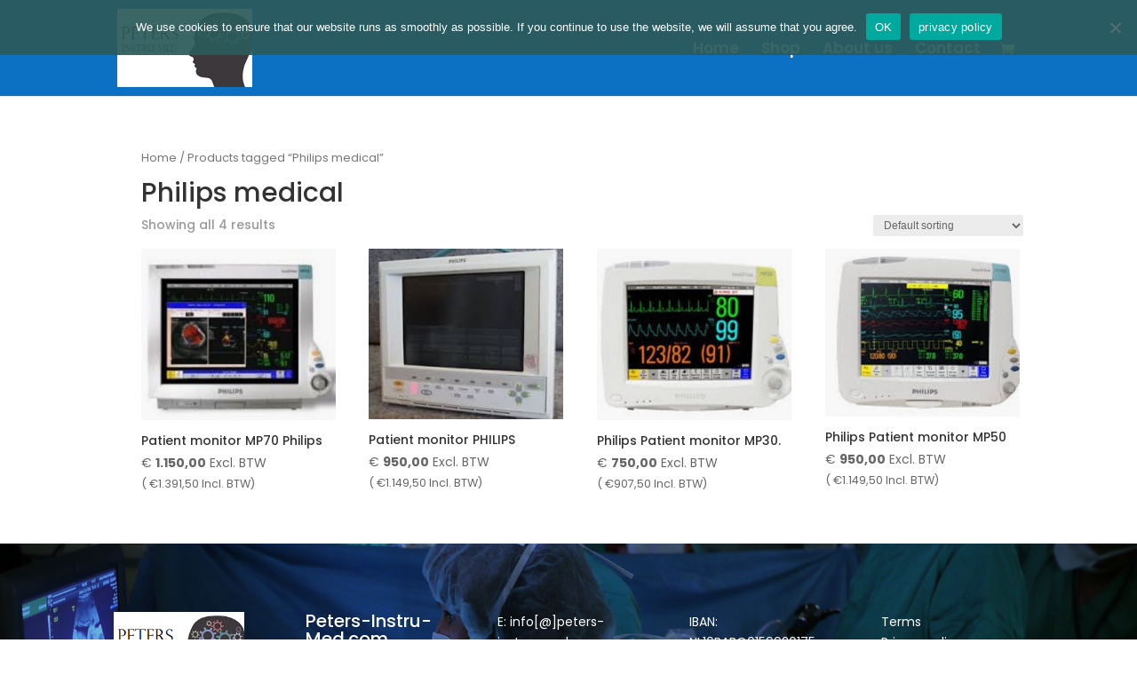

--- FILE ---
content_type: text/css
request_url: https://www.peters-instru-med.com/wp-content/et-cache/191127372/et-core-unified-cpt-deferred-191127372.min.css?ver=1764947304
body_size: 210
content:
.et-db #et-boc .et-l div.et_pb_section.et_pb_section_0_tb_footer,.et-db #et-boc .et-l div.et_pb_section.et_pb_section_1_tb_footer{background-blend-mode:multiply;background-image:url(https://www.peters-instru-med.com/wp-content/uploads/2020/07/hospital-3372996_1920.jpg)!important}.et-db #et-boc .et-l .et_pb_section_0_tb_footer,.et-db #et-boc .et-l .et_pb_section_1_tb_footer{min-height:233px}.et-db #et-boc .et-l .et_pb_section_0_tb_footer.et_pb_section{margin-top:1px}.et-db #et-boc .et-l .et_pb_section_1_tb_footer.et_pb_section{margin-top:1px;background-color:rgba(0,106,193,0.53)!important}.et-db #et-boc .et-l .et_pb_image_0_tb_footer{margin-bottom:0px!important;max-width:92%;text-align:left;margin-left:0}.et-db #et-boc .et-l .et_pb_text_0_tb_footer{padding-bottom:0px!important}.et-db #et-boc .et-l .et_pb_text_1_tb_footer.et_pb_text,.et-db #et-boc .et-l .et_pb_text_1_tb_footer h1,.et-db #et-boc .et-l .et_pb_text_2_tb_footer.et_pb_text,.et-db #et-boc .et-l .et_pb_text_2_tb_footer h1{color:#ffffff!important}.et-db #et-boc .et-l .et_pb_text_1_tb_footer{margin-right:-9px!important}@media only screen and (max-width:980px){.et-db #et-boc .et-l .et_pb_image_0_tb_footer{text-align:center;margin-left:auto;margin-right:auto}.et-db #et-boc .et-l .et_pb_image_0_tb_footer .et_pb_image_wrap img{width:auto}}@media only screen and (max-width:767px){.et-db #et-boc .et-l .et_pb_image_0_tb_footer .et_pb_image_wrap img{width:auto}}